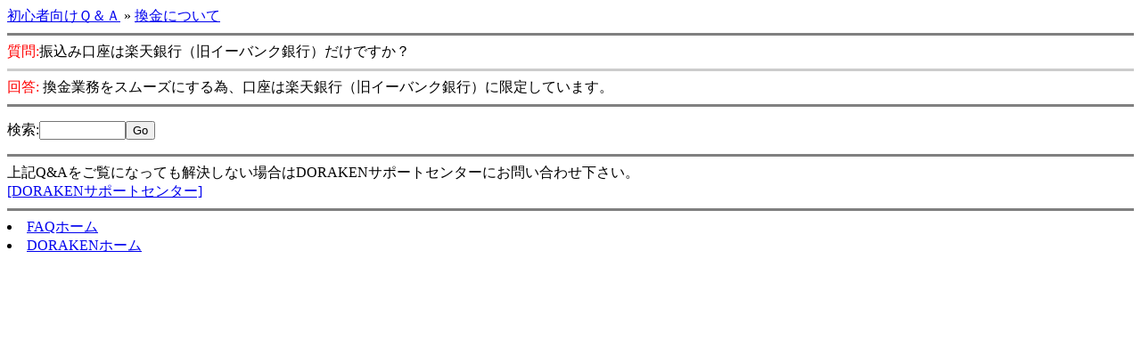

--- FILE ---
content_type: text/html; charset=UTF-8
request_url: http://doraken.jp/mfaq2/index.php?sid=15010795&lang=ja&action=artikel&cat=80&id=8&artlang=ja&PHPSESSID=ha3oud17r7mnbr9jvqiu4sofb7
body_size: 1862
content:
<html>
<head>
<title>FAQ</title>
<meta http-equiv=Content-Type content="text/html; charset=UTF-8">

</head>
<body>
<a title="初心者向けのＱ＆Ａです。" href="?sid=15010795&amp;lang=ja&amp;action=show&amp;cat=54&PHPSESSID=ha3oud17r7mnbr9jvqiu4sofb7">初心者向けＱ＆Ａ</a> &raquo; <a title="" href="?sid=15010795&amp;lang=ja&amp;action=show&amp;cat=80&PHPSESSID=ha3oud17r7mnbr9jvqiu4sofb7">換金について</a><br />

<hr size=3 NOSHADE COLOR=#808080>
<font color=red>質問:</font>振込み口座は楽天銀行（旧イーバンク銀行）だけですか？
<hr size=3 NOSHADE COLOR=#CCCCCC>
<font color=red>回答:</font>
換金業務をスムーズにする為、口座は楽天銀行（旧イーバンク銀行）に限定しています。



<hr size=3 NOSHADE COLOR=#808080>

<ul>

</ul>



<form action="/mfaq2/index.php?sid=15010795&amp;lang=ja&amp;action=search" method="get"><input type="hidden" name="PHPSESSID" value="ha3oud17r7mnbr9jvqiu4sofb7" />
<label for="suchbegriff">検索</label>:<input alt="search..." class="inputfield" type="text" name="search" id="suchbegriff" size="10" /><input type="submit" name="submit" value="Go" class="submit" /><input type="hidden" name="action" value="search" />
</form>





<hr size=3 NOSHADE COLOR=#808080>
上記Q&Aをご覧になっても解決しない場合はDORAKENサポートセンターにお問い合わせ下さい。<br>


<a href="/member/support.php?PHPSESSID=ha3oud17r7mnbr9jvqiu4sofb7">[DORAKENサポートセンター]</a>

<hr size=3 NOSHADE COLOR=#808080>
<li class="home"><a href="/mfaq2/index.php?sid=15010795&amp;lang=ja&amp;&PHPSESSID=ha3oud17r7mnbr9jvqiu4sofb7">FAQホーム</a></li>
<li class="home"><a href="/member/index.php?PHPSESSID=ha3oud17r7mnbr9jvqiu4sofb7">DORAKENホーム</a></li>

</body>
</html>
